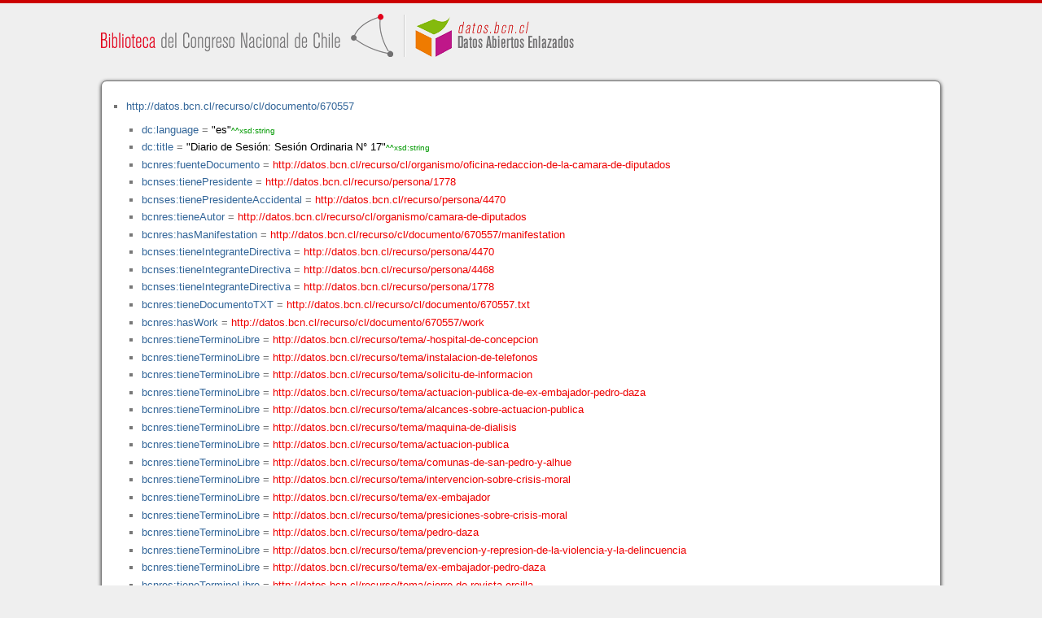

--- FILE ---
content_type: application/xhtml+xml
request_url: https://datos.bcn.cl/recurso/cl/documento/670557/datos.html
body_size: 37389
content:
<?xml version="1.0" encoding="UTF-8"?>
<!DOCTYPE html PUBLIC "-//W3C//DTD XHTML+RDFa 1.1//EN" "http://www.w3.org/MarkUp/DTD/xhtml-rdfa-2.dtd">
<html xmlns="http://www.w3.org/1999/xhtml"  xmlns:bcnbills="http://datos.bcn.cl/ontologies/bcn-bills#"  xmlns:bcnses="http://datos.bcn.cl/ontologies/bcn-sessiondaily#"  xmlns:bcncon="http://datos.bcn.cl/ontologies/bcn-congress#"  xmlns:geo="http://www.w3.org/2003/01/geo/wgs84_pos#"  xmlns:bio="http://purl.org/vocab/bio/0.1/"  xmlns:dbpedia-owl="http://dbpedia.org/ontology/"  xmlns:bcnbio="http://datos.bcn.cl/ontologies/bcn-biographies#"  xmlns:dc="http://purl.org/dc/elements/1.1/"  xmlns:dct="http://purl.org/dc/terms/"  xmlns:wikidata-prop="https://www.wikidata.org/wiki/Property:"  xmlns:frbr="http://purl.org/vocab/frbr/core#"  xmlns:skos="http://www.w3.org/2004/02/skos/core#"  xmlns:org="http://www.w3.org/ns/org#"  xmlns:xsd="http://www.w3.org/2001/XMLSchema#"  xmlns:rdf="http://www.w3.org/1999/02/22-rdf-syntax-ns#"  xmlns:bcnnorms="http://datos.bcn.cl/ontologies/bcn-norms#"  xmlns:dbpedia="http://dbpedia.org/resource/"  xmlns:rdfs="http://www.w3.org/2000/01/rdf-schema#"  xmlns:bcngeo="http://datos.bcn.cl/ontologies/bcn-geographics#"  xmlns:gn="http://www.geonames.org/ontology#"  xmlns:time="http://www.w3.org/2006/time#"  xmlns:bcnres="http://datos.bcn.cl/ontologies/bcn-resources#"  xmlns:owl="http://www.w3.org/2002/07/owl#"  xmlns:dcat="http://www.w3.org/ns/dcat#"  xmlns:foaf="http://xmlns.com/foaf/0.1/"  version="XHTML+RDFa 1.1" > 
<head>

<title> Recurso en HTML + RDFa </title>
<link rel="foaf:primarytopic" href="https://datos.bcn.cl/recurso/cl/documento/635917/seccion/akn635917-ds5"/>
<link rel="stylesheet" type="text/css" href="https://datos.bcn.cl/recurso/css/rdfa.css" />
<meta http-equiv="Content-Style-Type" content="text/css" /> 
<meta http-equiv="Content-Type" content="application/xhtml+xml; charset=utf-8" />
<script type="text/javascript">
<![CDATA[

function loadTriples(resource,div){
	
	  var url = "resource="+resource;
    
  if(xmlhttp) {
      
    xmlhttp.open("GET","https://datos.bcn.cl/recurso/RDFaAjaxPart?"+url ,true); //gettime will be the servlet name
    xmlhttp.onreadystatechange  = handleServerResponse(div);
    xmlhttp.setRequestHeader('Content-Type', 'application/x-www-form-urlencoded');
    xmlhttp.send(null);
  }
	
}




function getXMLObject()  //XML OBJECT
{
   var xmlHttp = false;
   try {
     xmlHttp = new ActiveXObject("Msxml2.XMLHTTP")  // For Old Microsoft Browsers
   }
   catch (e) {
     try {
       xmlHttp = new ActiveXObject("Microsoft.XMLHTTP")  // For Microsoft IE 6.0+
     }
     catch (e2) {
       xmlHttp = false   // No Browser accepts the XMLHTTP Object then false
     }
   }
   if (!xmlHttp && typeof XMLHttpRequest != 'undefined') {
     xmlHttp = new XMLHttpRequest();        //For Mozilla, Opera Browsers
   }
   return xmlHttp;  // Mandatory Statement returning the ajax object created
}
 
var xmlhttp = new getXMLObject();   //xmlhttp holds the ajax object




function handleServerResponse(div) {
       if (xmlhttp.readyState == 4) {
         if(xmlhttp.status == 200) {
           document.getElementById(div).innerHTML=xmlhttp.responseText; //Update the HTML Form element 
         }
         else {
            alert("Error during AJAX call. Please try again");
         }
       }
    }
]]>
</script>
<link rel="alternate" type="text/rdf+n3" href="https://datos.bcn.cl/recurso/cl/documento/635917/seccion/akn635917-ds5/datos.n3" title="Structured Descriptor Document (n3 format)" /><link rel="alternate" type="application/rdf+xml" href="https://datos.bcn.cl/recurso/cl/documento/635917/seccion/akn635917-ds5/datos.rdf" title="Structured Descriptor Document (rdf format)" /><link rel="alternate" type="text/csv" href="https://datos.bcn.cl/recurso/cl/documento/635917/seccion/akn635917-ds5/datos.csv" title="Structured Descriptor Document (csv format)" /><link rel="alternate" type="application/rdf+json" href="https://datos.bcn.cl/recurso/cl/documento/635917/seccion/akn635917-ds5/datos.json" title="Structured Descriptor Document (json format)" /><link rel="alternate" type="application/xhtml+xml" href="https://datos.bcn.cl/recurso/cl/documento/635917/seccion/akn635917-ds5/datos.html" title="Structured Descriptor Document (html format)" /><link rel="alternate" type="text/plain" href="https://datos.bcn.cl/recurso/cl/documento/635917/seccion/akn635917-ds5/datos.ntriples" title="Structured Descriptor Document (ntriples format)" /> 
</head>
<body>

<div class="rdfa-content"><div id="banner"><img alt="logo" src="https://datos.bcn.cl/img/logo.png" /></div><div class="entity"><ul> <li class="level--1449" >
<a href="https://datos.bcn.cl/recurso/cl/documento/670557" > http://datos.bcn.cl/recurso/cl/documento/670557</a>
<ul>
<li class="level--1448" > <a href="http://purl.org/dc/elements/1.1/language"  > dc:language</a> = <span class="value">"es"<span class="class-type">^^xsd:string</span></span> 
</li>
<li class="level--1448" > <a href="http://purl.org/dc/elements/1.1/title"  > dc:title</a> = <span class="value">"Diario de Sesión: Sesión Ordinaria N° 17"<span class="class-type">^^xsd:string</span></span> 
</li>
<li class="level--1448" > <a href="https://datos.bcn.cl/ontologies/bcn-resources#fuenteDocumento"  > bcnres:fuenteDocumento</a> = <a class="resource" href="https://datos.bcn.cl/recurso/cl/organismo/oficina-redaccion-de-la-camara-de-diputados" > http://datos.bcn.cl/recurso/cl/organismo/oficina-redaccion-de-la-camara-de-diputados</a> 
</li>
<li class="level--1448" > <a href="https://datos.bcn.cl/ontologies/bcn-sessiondaily#tienePresidente"  > bcnses:tienePresidente</a> = <a class="resource" href="https://datos.bcn.cl/recurso/persona/1778" > http://datos.bcn.cl/recurso/persona/1778</a> 
</li>
<li class="level--1448" > <a href="https://datos.bcn.cl/ontologies/bcn-sessiondaily#tienePresidenteAccidental"  > bcnses:tienePresidenteAccidental</a> = <a class="resource" href="https://datos.bcn.cl/recurso/persona/4470" > http://datos.bcn.cl/recurso/persona/4470</a> 
</li>
<li class="level--1448" > <a href="https://datos.bcn.cl/ontologies/bcn-resources#tieneAutor"  > bcnres:tieneAutor</a> = <a class="resource" href="https://datos.bcn.cl/recurso/cl/organismo/camara-de-diputados" > http://datos.bcn.cl/recurso/cl/organismo/camara-de-diputados</a> 
</li>
<li class="level--1448" > <a href="https://datos.bcn.cl/ontologies/bcn-resources#hasManifestation"  > bcnres:hasManifestation</a> = <a class="resource" href="https://datos.bcn.cl/recurso/cl/documento/670557/manifestation" > http://datos.bcn.cl/recurso/cl/documento/670557/manifestation</a> 
</li>
<li class="level--1448" > <a href="https://datos.bcn.cl/ontologies/bcn-sessiondaily#tieneIntegranteDirectiva"  > bcnses:tieneIntegranteDirectiva</a> = <a class="resource" href="https://datos.bcn.cl/recurso/persona/4470" > http://datos.bcn.cl/recurso/persona/4470</a> 
</li>
<li class="level--1448" > <a href="https://datos.bcn.cl/ontologies/bcn-sessiondaily#tieneIntegranteDirectiva"  > bcnses:tieneIntegranteDirectiva</a> = <a class="resource" href="https://datos.bcn.cl/recurso/persona/4468" > http://datos.bcn.cl/recurso/persona/4468</a> 
</li>
<li class="level--1448" > <a href="https://datos.bcn.cl/ontologies/bcn-sessiondaily#tieneIntegranteDirectiva"  > bcnses:tieneIntegranteDirectiva</a> = <a class="resource" href="https://datos.bcn.cl/recurso/persona/1778" > http://datos.bcn.cl/recurso/persona/1778</a> 
</li>
<li class="level--1448" > <a href="https://datos.bcn.cl/ontologies/bcn-resources#tieneDocumentoTXT"  > bcnres:tieneDocumentoTXT</a> = <a class="resource" href="https://datos.bcn.cl/recurso/cl/documento/670557.txt" > http://datos.bcn.cl/recurso/cl/documento/670557.txt</a> 
</li>
<li class="level--1448" > <a href="https://datos.bcn.cl/ontologies/bcn-resources#hasWork"  > bcnres:hasWork</a> = <a class="resource" href="https://datos.bcn.cl/recurso/cl/documento/670557/work" > http://datos.bcn.cl/recurso/cl/documento/670557/work</a> 
</li>
<li class="level--1448" > <a href="https://datos.bcn.cl/ontologies/bcn-resources#tieneTerminoLibre"  > bcnres:tieneTerminoLibre</a> = <a class="resource" href="https://datos.bcn.cl/recurso/tema/-hospital-de-concepcion" > http://datos.bcn.cl/recurso/tema/-hospital-de-concepcion</a> 
</li>
<li class="level--1448" > <a href="https://datos.bcn.cl/ontologies/bcn-resources#tieneTerminoLibre"  > bcnres:tieneTerminoLibre</a> = <a class="resource" href="https://datos.bcn.cl/recurso/tema/instalacion-de-telefonos" > http://datos.bcn.cl/recurso/tema/instalacion-de-telefonos</a> 
</li>
<li class="level--1448" > <a href="https://datos.bcn.cl/ontologies/bcn-resources#tieneTerminoLibre"  > bcnres:tieneTerminoLibre</a> = <a class="resource" href="https://datos.bcn.cl/recurso/tema/solicitu-de-informacion" > http://datos.bcn.cl/recurso/tema/solicitu-de-informacion</a> 
</li>
<li class="level--1448" > <a href="https://datos.bcn.cl/ontologies/bcn-resources#tieneTerminoLibre"  > bcnres:tieneTerminoLibre</a> = <a class="resource" href="https://datos.bcn.cl/recurso/tema/actuacion-publica-de-ex-embajador-pedro-daza" > http://datos.bcn.cl/recurso/tema/actuacion-publica-de-ex-embajador-pedro-daza</a> 
</li>
<li class="level--1448" > <a href="https://datos.bcn.cl/ontologies/bcn-resources#tieneTerminoLibre"  > bcnres:tieneTerminoLibre</a> = <a class="resource" href="https://datos.bcn.cl/recurso/tema/alcances-sobre-actuacion-publica" > http://datos.bcn.cl/recurso/tema/alcances-sobre-actuacion-publica</a> 
</li>
<li class="level--1448" > <a href="https://datos.bcn.cl/ontologies/bcn-resources#tieneTerminoLibre"  > bcnres:tieneTerminoLibre</a> = <a class="resource" href="https://datos.bcn.cl/recurso/tema/maquina-de-dialisis" > http://datos.bcn.cl/recurso/tema/maquina-de-dialisis</a> 
</li>
<li class="level--1448" > <a href="https://datos.bcn.cl/ontologies/bcn-resources#tieneTerminoLibre"  > bcnres:tieneTerminoLibre</a> = <a class="resource" href="https://datos.bcn.cl/recurso/tema/actuacion-publica" > http://datos.bcn.cl/recurso/tema/actuacion-publica</a> 
</li>
<li class="level--1448" > <a href="https://datos.bcn.cl/ontologies/bcn-resources#tieneTerminoLibre"  > bcnres:tieneTerminoLibre</a> = <a class="resource" href="https://datos.bcn.cl/recurso/tema/comunas-de-san-pedro-y-alhue" > http://datos.bcn.cl/recurso/tema/comunas-de-san-pedro-y-alhue</a> 
</li>
<li class="level--1448" > <a href="https://datos.bcn.cl/ontologies/bcn-resources#tieneTerminoLibre"  > bcnres:tieneTerminoLibre</a> = <a class="resource" href="https://datos.bcn.cl/recurso/tema/intervencion-sobre-crisis-moral" > http://datos.bcn.cl/recurso/tema/intervencion-sobre-crisis-moral</a> 
</li>
<li class="level--1448" > <a href="https://datos.bcn.cl/ontologies/bcn-resources#tieneTerminoLibre"  > bcnres:tieneTerminoLibre</a> = <a class="resource" href="https://datos.bcn.cl/recurso/tema/ex-embajador" > http://datos.bcn.cl/recurso/tema/ex-embajador</a> 
</li>
<li class="level--1448" > <a href="https://datos.bcn.cl/ontologies/bcn-resources#tieneTerminoLibre"  > bcnres:tieneTerminoLibre</a> = <a class="resource" href="https://datos.bcn.cl/recurso/tema/presiciones-sobre-crisis-moral" > http://datos.bcn.cl/recurso/tema/presiciones-sobre-crisis-moral</a> 
</li>
<li class="level--1448" > <a href="https://datos.bcn.cl/ontologies/bcn-resources#tieneTerminoLibre"  > bcnres:tieneTerminoLibre</a> = <a class="resource" href="https://datos.bcn.cl/recurso/tema/pedro-daza" > http://datos.bcn.cl/recurso/tema/pedro-daza</a> 
</li>
<li class="level--1448" > <a href="https://datos.bcn.cl/ontologies/bcn-resources#tieneTerminoLibre"  > bcnres:tieneTerminoLibre</a> = <a class="resource" href="https://datos.bcn.cl/recurso/tema/prevencion-y-represion-de-la-violencia-y-la-delincuencia" > http://datos.bcn.cl/recurso/tema/prevencion-y-represion-de-la-violencia-y-la-delincuencia</a> 
</li>
<li class="level--1448" > <a href="https://datos.bcn.cl/ontologies/bcn-resources#tieneTerminoLibre"  > bcnres:tieneTerminoLibre</a> = <a class="resource" href="https://datos.bcn.cl/recurso/tema/ex-embajador-pedro-daza" > http://datos.bcn.cl/recurso/tema/ex-embajador-pedro-daza</a> 
</li>
<li class="level--1448" > <a href="https://datos.bcn.cl/ontologies/bcn-resources#tieneTerminoLibre"  > bcnres:tieneTerminoLibre</a> = <a class="resource" href="https://datos.bcn.cl/recurso/tema/cierre-de-revista-ercilla" > http://datos.bcn.cl/recurso/tema/cierre-de-revista-ercilla</a> 
</li>
<li class="level--1448" > <a href="https://datos.bcn.cl/ontologies/bcn-resources#tieneTerminoLibre"  > bcnres:tieneTerminoLibre</a> = <a class="resource" href="https://datos.bcn.cl/recurso/tema/beneficios-a-los-adquierentes-de-predios" > http://datos.bcn.cl/recurso/tema/beneficios-a-los-adquierentes-de-predios</a> 
</li>
<li class="level--1448" > <a href="https://datos.bcn.cl/ontologies/bcn-resources#tieneTerminoLibre"  > bcnres:tieneTerminoLibre</a> = <a class="resource" href="https://datos.bcn.cl/recurso/tema/cuarto-congreso-nacional-del-partido-democrata-cristiano" > http://datos.bcn.cl/recurso/tema/cuarto-congreso-nacional-del-partido-democrata-cristiano</a> 
</li>
<li class="level--1448" > <a href="https://datos.bcn.cl/ontologies/bcn-resources#tieneTerminoLibre"  > bcnres:tieneTerminoLibre</a> = <a class="resource" href="https://datos.bcn.cl/recurso/tema/servicio-nacional-de-la-mujer" > http://datos.bcn.cl/recurso/tema/servicio-nacional-de-la-mujer</a> 
</li>
<li class="level--1448" > <a href="https://datos.bcn.cl/ontologies/bcn-resources#tieneMateria"  > bcnres:tieneMateria</a> = <a class="resource" href="https://datos.bcn.cl/recurso/tema/directora-del-servicio-nacional-de-la-mujer" > http://datos.bcn.cl/recurso/tema/directora-del-servicio-nacional-de-la-mujer</a> 
</li>
<li class="level--1448" > <a href="https://datos.bcn.cl/ontologies/bcn-resources#tieneMateria"  > bcnres:tieneMateria</a> = <a class="resource" href="https://datos.bcn.cl/recurso/tema/ministerio-de-salud-" > http://datos.bcn.cl/recurso/tema/ministerio-de-salud-</a> 
</li>
<li class="level--1448" > <a href="https://datos.bcn.cl/ontologies/bcn-resources#tieneMateria"  > bcnres:tieneMateria</a> = <a class="resource" href="https://datos.bcn.cl/recurso/tema/ministerio-del-interior-" > http://datos.bcn.cl/recurso/tema/ministerio-del-interior-</a> 
</li>
<li class="level--1448" > <a href="https://datos.bcn.cl/ontologies/bcn-resources#tieneMateria"  > bcnres:tieneMateria</a> = <a class="resource" href="https://datos.bcn.cl/recurso/tema/alcances" > http://datos.bcn.cl/recurso/tema/alcances</a> 
</li>
<li class="level--1448" > <a href="https://datos.bcn.cl/ontologies/bcn-resources#tieneMateria"  > bcnres:tieneMateria</a> = <a class="resource" href="https://datos.bcn.cl/recurso/tema/secretaria-general-de-gobierno" > http://datos.bcn.cl/recurso/tema/secretaria-general-de-gobierno</a> 
</li>
<li class="level--1448" > <a href="https://datos.bcn.cl/ontologies/bcn-resources#tieneMateria"  > bcnres:tieneMateria</a> = <a class="resource" href="https://datos.bcn.cl/recurso/tema/declaraciones" > http://datos.bcn.cl/recurso/tema/declaraciones</a> 
</li>
<li class="level--1448" > <a href="https://datos.bcn.cl/ontologies/bcn-resources#tieneMateria"  > bcnres:tieneMateria</a> = <a class="resource" href="https://datos.bcn.cl/recurso/tema/ministerio-de-transportes-y-telecomunicaciones" > http://datos.bcn.cl/recurso/tema/ministerio-de-transportes-y-telecomunicaciones</a> 
</li>
<li class="level--1448" > <a href="https://datos.bcn.cl/ontologies/bcn-resources#tieneMateria"  > bcnres:tieneMateria</a> = <a class="resource" href="https://datos.bcn.cl/recurso/tema/partido-democrata-cristiano" > http://datos.bcn.cl/recurso/tema/partido-democrata-cristiano</a> 
</li>
<li class="level--1448" > <a href="https://datos.bcn.cl/ontologies/bcn-resources#tieneMateria"  > bcnres:tieneMateria</a> = <a class="resource" href="https://datos.bcn.cl/recurso/tema/replicas" > http://datos.bcn.cl/recurso/tema/replicas</a> 
</li>
<li class="level--1448" > <a href="https://datos.bcn.cl/ontologies/bcn-resources#tieneMateria"  > bcnres:tieneMateria</a> = <a class="resource" href="https://datos.bcn.cl/recurso/tema/reforma-agraria" > http://datos.bcn.cl/recurso/tema/reforma-agraria</a> 
</li>
<li class="level--1448" > <a href="http://purl.org/dc/elements/1.1/identifier"  > dc:identifier</a> = <span class="value">"670557"<span class="class-type">^^xsd:integer</span></span> 
</li>
<li class="level--1448" > <a href="https://datos.bcn.cl/ontologies/bcn-resources#tieneSeccionRecurso"  > bcnres:tieneSeccionRecurso</a> = <a class="resource" href="https://datos.bcn.cl/recurso/cl/documento/670557/seccion/akn670557-po1" > http://datos.bcn.cl/recurso/cl/documento/670557/seccion/akn670557-po1</a> 
</li>
<li class="level--1448" > <a href="https://datos.bcn.cl/ontologies/bcn-resources#tieneSeccionRecurso"  > bcnres:tieneSeccionRecurso</a> = <a class="resource" href="https://datos.bcn.cl/recurso/cl/documento/670557/seccion/akn670557-ad1" > http://datos.bcn.cl/recurso/cl/documento/670557/seccion/akn670557-ad1</a> 
</li>
<li class="level--1448" > <a href="https://datos.bcn.cl/ontologies/bcn-resources#tieneSeccionRecurso"  > bcnres:tieneSeccionRecurso</a> = <a class="resource" href="https://datos.bcn.cl/recurso/cl/documento/670557/seccion/addressN5ONOISP" > http://datos.bcn.cl/recurso/cl/documento/670557/seccion/addressN5ONOISP</a> 
</li>
<li class="level--1448" > <a href="https://datos.bcn.cl/ontologies/bcn-resources#tieneSeccionRecurso"  > bcnres:tieneSeccionRecurso</a> = <a class="resource" href="https://datos.bcn.cl/recurso/cl/documento/670557/seccion/akn670557-ds1" > http://datos.bcn.cl/recurso/cl/documento/670557/seccion/akn670557-ds1</a> 
</li>
<li class="level--1448" > <a href="https://datos.bcn.cl/ontologies/bcn-resources#tieneSeccionRecurso"  > bcnres:tieneSeccionRecurso</a> = <a class="resource" href="https://datos.bcn.cl/recurso/cl/documento/670557/seccion/akn670557-ds3" > http://datos.bcn.cl/recurso/cl/documento/670557/seccion/akn670557-ds3</a> 
</li>
<li class="level--1448" > <a href="https://datos.bcn.cl/ontologies/bcn-resources#tieneSeccionRecurso"  > bcnres:tieneSeccionRecurso</a> = <a class="resource" href="https://datos.bcn.cl/recurso/cl/documento/670557/seccion/akn670557-rc1" > http://datos.bcn.cl/recurso/cl/documento/670557/seccion/akn670557-rc1</a> 
</li>
<li class="level--1448" > <a href="https://datos.bcn.cl/ontologies/bcn-resources#tieneSeccionRecurso"  > bcnres:tieneSeccionRecurso</a> = <a class="resource" href="https://datos.bcn.cl/recurso/cl/documento/670557/seccion/akn670557-cp1" > http://datos.bcn.cl/recurso/cl/documento/670557/seccion/akn670557-cp1</a> 
</li>
<li class="level--1448" > <a href="https://datos.bcn.cl/ontologies/bcn-resources#tieneSeccionRecurso"  > bcnres:tieneSeccionRecurso</a> = <a class="resource" href="https://datos.bcn.cl/recurso/cl/documento/670557/seccion/akn670557-ds2" > http://datos.bcn.cl/recurso/cl/documento/670557/seccion/akn670557-ds2</a> 
</li>
<li class="level--1448" > <a href="https://datos.bcn.cl/ontologies/bcn-resources#tieneSeccionRecurso"  > bcnres:tieneSeccionRecurso</a> = <a class="resource" href="https://datos.bcn.cl/recurso/cl/documento/670557/seccion/akn670557-ds5" > http://datos.bcn.cl/recurso/cl/documento/670557/seccion/akn670557-ds5</a> 
</li>
<li class="level--1448" > <a href="https://datos.bcn.cl/ontologies/bcn-resources#tieneSeccionRecurso"  > bcnres:tieneSeccionRecurso</a> = <a class="resource" href="https://datos.bcn.cl/recurso/cl/documento/670557/seccion/akn670557-ds6" > http://datos.bcn.cl/recurso/cl/documento/670557/seccion/akn670557-ds6</a> 
</li>
<li class="level--1448" > <a href="https://datos.bcn.cl/ontologies/bcn-resources#hasExpression"  > bcnres:hasExpression</a> = <a class="resource" href="https://datos.bcn.cl/recurso/cl/documento/670557/expression" > http://datos.bcn.cl/recurso/cl/documento/670557/expression</a> 
</li>
<li class="level--1448" > <a href="https://datos.bcn.cl/ontologies/bcn-sessiondaily#tieneProsecretario"  > bcnses:tieneProsecretario</a> = <a class="resource" href="https://datos.bcn.cl/recurso/persona/4468" > http://datos.bcn.cl/recurso/persona/4468</a> 
</li>
<li class="level--1448" > <a href="http://www.w3.org/2000/01/rdf-schema#label"  > rdfs:label</a> = <span class="value">"Diario de Sesión: Sesión Ordinaria N° 17"<span class="class-type">^^xsd:string</span></span> 
</li>
<li class="level--1448" > <a href="https://datos.bcn.cl/ontologies/bcn-resources#tieneDocumentoAkomaNtoso"  > bcnres:tieneDocumentoAkomaNtoso</a> = <a class="resource" href="https://datos.bcn.cl/recurso/cl/documento/670557.xml" > http://datos.bcn.cl/recurso/cl/documento/670557.xml</a> 
</li>
<li class="level--1448" > <a href="https://datos.bcn.cl/ontologies/bcn-congress#perteneceA"  > bcncon:perteneceA</a> = <a class="resource" href="https://datos.bcn.cl/recurso/cl/legislatura/323" > http://datos.bcn.cl/recurso/cl/legislatura/323</a> 
</li>
<li class="level--1448" > <a href="http://purl.org/dc/elements/1.1/date"  > dc:date</a> = <span class="value">"1991-11-06"<span class="class-type">^^xsd:date</span></span> 
</li>
<li class="level--1448" > <a href="https://datos.bcn.cl/ontologies/bcn-resources#tieneSesion"  > bcnres:tieneSesion</a> = <a class="resource" href="https://datos.bcn.cl/recurso/cl/legislatura/323/camara-de-diputados/sesion/ordinaria/17@1991-11-06" > http://datos.bcn.cl/recurso/cl/legislatura/323/camara-de-diputados/sesion/ordinaria/17@1991-11-06</a> 
</li>
<li class="level--1448" > <a href="http://purl.org/vocab/frbr/core#creator"  > frbr:creator</a> = <a class="resource" href="https://datos.bcn.cl/recurso/cl/organismo/camara-de-diputados" > http://datos.bcn.cl/recurso/cl/organismo/camara-de-diputados</a> 
</li>
<li class="level--1448" > <a href="http://www.w3.org/1999/02/22-rdf-syntax-ns#type"  > rdf:type</a> = <a class="resource" href="https://datos.bcn.cl/ontologies/bcn-resources#DiarioDeSesion" > bcnres:DiarioDeSesion</a> 
</li>
<li class="level--1448" > <a href="http://www.w3.org/1999/02/22-rdf-syntax-ns#type"  > rdf:type</a> = <a class="resource" href="http://xmlns.com/foaf/0.1/Document" > foaf:Document</a> 
</li>
</ul>
</li>
</ul> 
</div></div><div xmlns="http://www.w3.org/1999/xhtml"  about="http://datos.bcn.cl/recurso/cl/documento/670557">
<div rel="bcnres:hasExpression" resource="http://datos.bcn.cl/recurso/cl/documento/670557/expression" />
</div>
<div xmlns="http://www.w3.org/1999/xhtml"  about="http://datos.bcn.cl/recurso/cl/documento/670557">
<div rel="bcnses:tieneIntegranteDirectiva" resource="http://datos.bcn.cl/recurso/persona/4470" />
</div>
<div xmlns="http://www.w3.org/1999/xhtml"  about="http://datos.bcn.cl/recurso/cl/documento/670557">
<div rel="bcnres:tieneTerminoLibre" resource="http://datos.bcn.cl/recurso/tema/-hospital-de-concepcion" />
</div>
<div xmlns="http://www.w3.org/1999/xhtml"  about="http://datos.bcn.cl/recurso/cl/documento/670557">
<div rel="bcnres:tieneMateria" resource="http://datos.bcn.cl/recurso/tema/directora-del-servicio-nacional-de-la-mujer" />
</div>
<div xmlns="http://www.w3.org/1999/xhtml"  about="http://datos.bcn.cl/recurso/cl/documento/670557">
<div rel="bcnres:tieneSesion" resource="http://datos.bcn.cl/recurso/cl/legislatura/323/camara-de-diputados/sesion/ordinaria/17@1991-11-06" />
</div>
<div xmlns="http://www.w3.org/1999/xhtml"  about="http://datos.bcn.cl/recurso/cl/documento/670557">
<div rel="bcnres:tieneSeccionRecurso" resource="http://datos.bcn.cl/recurso/cl/documento/670557/seccion/akn670557-po1" />
</div>
<div xmlns="http://www.w3.org/1999/xhtml"  about="http://datos.bcn.cl/recurso/cl/documento/670557">
<div rel="bcnres:tieneDocumentoTXT" resource="http://datos.bcn.cl/recurso/cl/documento/670557.txt" />
</div>
<div xmlns="http://www.w3.org/1999/xhtml"  about="http://datos.bcn.cl/recurso/cl/documento/670557">
<div rel="bcnres:tieneMateria" resource="http://datos.bcn.cl/recurso/tema/ministerio-de-salud-" />
</div>
<div xmlns="http://www.w3.org/1999/xhtml"  about="http://datos.bcn.cl/recurso/cl/documento/670557">
<div rel="bcnres:tieneTerminoLibre" resource="http://datos.bcn.cl/recurso/tema/instalacion-de-telefonos" />
</div>
<div xmlns="http://www.w3.org/1999/xhtml"  about="http://datos.bcn.cl/recurso/cl/documento/670557">
<div rel="bcnres:tieneTerminoLibre" resource="http://datos.bcn.cl/recurso/tema/solicitu-de-informacion" />
</div>
<div xmlns="http://www.w3.org/1999/xhtml"  about="http://datos.bcn.cl/recurso/cl/documento/670557">
<div rel="bcnres:tieneSeccionRecurso" resource="http://datos.bcn.cl/recurso/cl/documento/670557/seccion/akn670557-ad1" />
</div>
<div xmlns="http://www.w3.org/1999/xhtml"  about="http://datos.bcn.cl/recurso/cl/documento/670557">
<div rel="bcnses:tieneProsecretario" resource="http://datos.bcn.cl/recurso/persona/4468" />
</div>
<div xmlns="http://www.w3.org/1999/xhtml"  about="http://datos.bcn.cl/recurso/cl/documento/670557">
<div rel="bcnres:tieneMateria" resource="http://datos.bcn.cl/recurso/tema/ministerio-del-interior-" />
</div>
<div xmlns="http://www.w3.org/1999/xhtml"  about="http://datos.bcn.cl/recurso/cl/documento/670557">
<div rel="frbr:creator" resource="http://datos.bcn.cl/recurso/cl/organismo/camara-de-diputados" />
</div>
<div xmlns="http://www.w3.org/1999/xhtml"  about="http://datos.bcn.cl/recurso/cl/documento/670557">
<div rel="bcnres:tieneMateria" resource="http://datos.bcn.cl/recurso/tema/alcances" />
</div>
<div xmlns="http://www.w3.org/1999/xhtml"  about="http://datos.bcn.cl/recurso/cl/documento/670557">
<div rel="bcnres:tieneTerminoLibre" resource="http://datos.bcn.cl/recurso/tema/actuacion-publica-de-ex-embajador-pedro-daza" />
</div>
<div xmlns="http://www.w3.org/1999/xhtml"  about="http://datos.bcn.cl/recurso/cl/documento/670557">
<div property="dc:date" content="1991-11-06" datatype="xsd:date" />
</div>
<div xmlns="http://www.w3.org/1999/xhtml"  about="http://datos.bcn.cl/recurso/cl/documento/670557">
<div property="dc:language" content="es" datatype="xsd:string" />
</div>
<div xmlns="http://www.w3.org/1999/xhtml"  about="http://datos.bcn.cl/recurso/cl/documento/670557">
<div rel="bcnres:tieneSeccionRecurso" resource="http://datos.bcn.cl/recurso/cl/documento/670557/seccion/addressN5ONOISP" />
</div>
<div xmlns="http://www.w3.org/1999/xhtml"  about="http://datos.bcn.cl/recurso/cl/documento/670557">
<div property="rdfs:label" content="Diario de Sesión: Sesión Ordinaria N° 17" datatype="xsd:string" />
</div>
<div xmlns="http://www.w3.org/1999/xhtml"  about="http://datos.bcn.cl/recurso/cl/documento/670557">
<div property="dc:title" content="Diario de Sesión: Sesión Ordinaria N° 17" datatype="xsd:string" />
</div>
<div xmlns="http://www.w3.org/1999/xhtml"  about="http://datos.bcn.cl/recurso/cl/documento/670557">
<div rel="bcnres:fuenteDocumento" resource="http://datos.bcn.cl/recurso/cl/organismo/oficina-redaccion-de-la-camara-de-diputados" />
</div>
<div xmlns="http://www.w3.org/1999/xhtml"  about="http://datos.bcn.cl/recurso/cl/documento/670557">
<div rel="bcnres:tieneMateria" resource="http://datos.bcn.cl/recurso/tema/secretaria-general-de-gobierno" />
</div>
<div xmlns="http://www.w3.org/1999/xhtml"  about="http://datos.bcn.cl/recurso/cl/documento/670557">
<div rel="bcnres:tieneTerminoLibre" resource="http://datos.bcn.cl/recurso/tema/alcances-sobre-actuacion-publica" />
</div>
<div xmlns="http://www.w3.org/1999/xhtml"  about="http://datos.bcn.cl/recurso/cl/documento/670557">
<div rel="bcnres:tieneTerminoLibre" resource="http://datos.bcn.cl/recurso/tema/maquina-de-dialisis" />
</div>
<div xmlns="http://www.w3.org/1999/xhtml"  about="http://datos.bcn.cl/recurso/cl/documento/670557">
<div rel="bcnres:tieneSeccionRecurso" resource="http://datos.bcn.cl/recurso/cl/documento/670557/seccion/akn670557-ds1" />
</div>
<div xmlns="http://www.w3.org/1999/xhtml"  about="http://datos.bcn.cl/recurso/cl/documento/670557">
<div rel="rdf:type" resource="http://datos.bcn.cl/ontologies/bcn-resources#DiarioDeSesion" />
</div>
<div xmlns="http://www.w3.org/1999/xhtml"  about="http://datos.bcn.cl/recurso/cl/documento/670557">
<div rel="bcnses:tienePresidente" resource="http://datos.bcn.cl/recurso/persona/1778" />
</div>
<div xmlns="http://www.w3.org/1999/xhtml"  about="http://datos.bcn.cl/recurso/cl/documento/670557">
<div rel="bcnres:tieneSeccionRecurso" resource="http://datos.bcn.cl/recurso/cl/documento/670557/seccion/akn670557-ds3" />
</div>
<div xmlns="http://www.w3.org/1999/xhtml"  about="http://datos.bcn.cl/recurso/cl/documento/670557">
<div rel="bcnres:tieneAutor" resource="http://datos.bcn.cl/recurso/cl/organismo/camara-de-diputados" />
</div>
<div xmlns="http://www.w3.org/1999/xhtml"  about="http://datos.bcn.cl/recurso/cl/documento/670557">
<div rel="bcncon:perteneceA" resource="http://datos.bcn.cl/recurso/cl/legislatura/323" />
</div>
<div xmlns="http://www.w3.org/1999/xhtml"  about="http://datos.bcn.cl/recurso/cl/documento/670557">
<div rel="bcnres:tieneMateria" resource="http://datos.bcn.cl/recurso/tema/declaraciones" />
</div>
<div xmlns="http://www.w3.org/1999/xhtml"  about="http://datos.bcn.cl/recurso/cl/documento/670557">
<div rel="bcnres:tieneTerminoLibre" resource="http://datos.bcn.cl/recurso/tema/actuacion-publica" />
</div>
<div xmlns="http://www.w3.org/1999/xhtml"  about="http://datos.bcn.cl/recurso/cl/documento/670557">
<div rel="bcnres:tieneMateria" resource="http://datos.bcn.cl/recurso/tema/ministerio-de-transportes-y-telecomunicaciones" />
</div>
<div xmlns="http://www.w3.org/1999/xhtml"  about="http://datos.bcn.cl/recurso/cl/documento/670557">
<div rel="bcnres:tieneTerminoLibre" resource="http://datos.bcn.cl/recurso/tema/comunas-de-san-pedro-y-alhue" />
</div>
<div xmlns="http://www.w3.org/1999/xhtml"  about="http://datos.bcn.cl/recurso/cl/documento/670557">
<div rel="bcnres:tieneTerminoLibre" resource="http://datos.bcn.cl/recurso/tema/intervencion-sobre-crisis-moral" />
</div>
<div xmlns="http://www.w3.org/1999/xhtml"  about="http://datos.bcn.cl/recurso/cl/documento/670557">
<div rel="bcnres:tieneTerminoLibre" resource="http://datos.bcn.cl/recurso/tema/ex-embajador" />
</div>
<div xmlns="http://www.w3.org/1999/xhtml"  about="http://datos.bcn.cl/recurso/cl/documento/670557">
<div rel="bcnres:tieneTerminoLibre" resource="http://datos.bcn.cl/recurso/tema/presiciones-sobre-crisis-moral" />
</div>
<div xmlns="http://www.w3.org/1999/xhtml"  about="http://datos.bcn.cl/recurso/cl/documento/670557">
<div rel="bcnses:tieneIntegranteDirectiva" resource="http://datos.bcn.cl/recurso/persona/4468" />
</div>
<div xmlns="http://www.w3.org/1999/xhtml"  about="http://datos.bcn.cl/recurso/cl/documento/670557">
<div rel="bcnres:tieneSeccionRecurso" resource="http://datos.bcn.cl/recurso/cl/documento/670557/seccion/akn670557-rc1" />
</div>
<div xmlns="http://www.w3.org/1999/xhtml"  about="http://datos.bcn.cl/recurso/cl/documento/670557">
<div rel="bcnres:tieneSeccionRecurso" resource="http://datos.bcn.cl/recurso/cl/documento/670557/seccion/akn670557-cp1" />
</div>
<div xmlns="http://www.w3.org/1999/xhtml"  about="http://datos.bcn.cl/recurso/cl/documento/670557">
<div rel="bcnres:tieneTerminoLibre" resource="http://datos.bcn.cl/recurso/tema/pedro-daza" />
</div>
<div xmlns="http://www.w3.org/1999/xhtml"  about="http://datos.bcn.cl/recurso/cl/documento/670557">
<div rel="bcnses:tienePresidenteAccidental" resource="http://datos.bcn.cl/recurso/persona/4470" />
</div>
<div xmlns="http://www.w3.org/1999/xhtml"  about="http://datos.bcn.cl/recurso/cl/documento/670557">
<div rel="bcnres:hasWork" resource="http://datos.bcn.cl/recurso/cl/documento/670557/work" />
</div>
<div xmlns="http://www.w3.org/1999/xhtml"  about="http://datos.bcn.cl/recurso/cl/documento/670557">
<div rel="bcnses:tieneIntegranteDirectiva" resource="http://datos.bcn.cl/recurso/persona/1778" />
</div>
<div xmlns="http://www.w3.org/1999/xhtml"  about="http://datos.bcn.cl/recurso/cl/documento/670557">
<div rel="bcnres:tieneMateria" resource="http://datos.bcn.cl/recurso/tema/partido-democrata-cristiano" />
</div>
<div xmlns="http://www.w3.org/1999/xhtml"  about="http://datos.bcn.cl/recurso/cl/documento/670557">
<div rel="bcnres:hasManifestation" resource="http://datos.bcn.cl/recurso/cl/documento/670557/manifestation" />
</div>
<div xmlns="http://www.w3.org/1999/xhtml"  about="http://datos.bcn.cl/recurso/cl/documento/670557">
<div rel="bcnres:tieneMateria" resource="http://datos.bcn.cl/recurso/tema/replicas" />
</div>
<div xmlns="http://www.w3.org/1999/xhtml"  about="http://datos.bcn.cl/recurso/cl/documento/670557">
<div rel="bcnres:tieneTerminoLibre" resource="http://datos.bcn.cl/recurso/tema/prevencion-y-represion-de-la-violencia-y-la-delincuencia" />
</div>
<div xmlns="http://www.w3.org/1999/xhtml"  about="http://datos.bcn.cl/recurso/cl/documento/670557">
<div rel="bcnres:tieneTerminoLibre" resource="http://datos.bcn.cl/recurso/tema/ex-embajador-pedro-daza" />
</div>
<div xmlns="http://www.w3.org/1999/xhtml"  about="http://datos.bcn.cl/recurso/cl/documento/670557">
<div rel="bcnres:tieneTerminoLibre" resource="http://datos.bcn.cl/recurso/tema/cierre-de-revista-ercilla" />
</div>
<div xmlns="http://www.w3.org/1999/xhtml"  about="http://datos.bcn.cl/recurso/cl/documento/670557">
<div rel="bcnres:tieneSeccionRecurso" resource="http://datos.bcn.cl/recurso/cl/documento/670557/seccion/akn670557-ds2" />
</div>
<div xmlns="http://www.w3.org/1999/xhtml"  about="http://datos.bcn.cl/recurso/cl/documento/670557">
<div rel="rdf:type" resource="http://xmlns.com/foaf/0.1/Document" />
</div>
<div xmlns="http://www.w3.org/1999/xhtml"  about="http://datos.bcn.cl/recurso/cl/documento/670557">
<div property="dc:identifier" content="670557" datatype="xsd:integer" />
</div>
<div xmlns="http://www.w3.org/1999/xhtml"  about="http://datos.bcn.cl/recurso/cl/documento/670557">
<div rel="bcnres:tieneSeccionRecurso" resource="http://datos.bcn.cl/recurso/cl/documento/670557/seccion/akn670557-ds5" />
</div>
<div xmlns="http://www.w3.org/1999/xhtml"  about="http://datos.bcn.cl/recurso/cl/documento/670557">
<div rel="bcnres:tieneTerminoLibre" resource="http://datos.bcn.cl/recurso/tema/beneficios-a-los-adquierentes-de-predios" />
</div>
<div xmlns="http://www.w3.org/1999/xhtml"  about="http://datos.bcn.cl/recurso/cl/documento/670557">
<div rel="bcnres:tieneDocumentoAkomaNtoso" resource="http://datos.bcn.cl/recurso/cl/documento/670557.xml" />
</div>
<div xmlns="http://www.w3.org/1999/xhtml"  about="http://datos.bcn.cl/recurso/cl/documento/670557">
<div rel="bcnres:tieneTerminoLibre" resource="http://datos.bcn.cl/recurso/tema/cuarto-congreso-nacional-del-partido-democrata-cristiano" />
</div>
<div xmlns="http://www.w3.org/1999/xhtml"  about="http://datos.bcn.cl/recurso/cl/documento/670557">
<div rel="bcnres:tieneSeccionRecurso" resource="http://datos.bcn.cl/recurso/cl/documento/670557/seccion/akn670557-ds6" />
</div>
<div xmlns="http://www.w3.org/1999/xhtml"  about="http://datos.bcn.cl/recurso/cl/documento/670557">
<div rel="bcnres:tieneMateria" resource="http://datos.bcn.cl/recurso/tema/reforma-agraria" />
</div>
<div xmlns="http://www.w3.org/1999/xhtml"  about="http://datos.bcn.cl/recurso/cl/documento/670557">
<div rel="bcnres:tieneTerminoLibre" resource="http://datos.bcn.cl/recurso/tema/servicio-nacional-de-la-mujer" />
</div>

<div class="otherRepresentations">
<p>Otras representaciones</p>
<ul>
    <li><a href="https://datos.bcn.cl/recurso/cl/documento/635917/seccion/akn635917-ds5/datos.n3" title="Structured Descriptor Document (Notation 3 format)" >Notation 3</a></li><li><a href="https://datos.bcn.cl/recurso/cl/documento/635917/seccion/akn635917-ds5/datos.rdf" title="Structured Descriptor Document (RDF/XML format)" >RDF/XML</a></li><li><a href="https://datos.bcn.cl/recurso/cl/documento/635917/seccion/akn635917-ds5/datos.csv" title="Structured Descriptor Document (CSV format)" >CSV</a></li><li><a href="https://datos.bcn.cl/recurso/cl/documento/635917/seccion/akn635917-ds5/datos.json" title="Structured Descriptor Document (JSON format)" >JSON</a></li><li><a href="https://datos.bcn.cl/recurso/cl/documento/635917/seccion/akn635917-ds5/datos.html" title="Structured Descriptor Document (HTML+RDFa format)" >HTML+RDFa</a></li><li><a href="https://datos.bcn.cl/recurso/cl/documento/635917/seccion/akn635917-ds5/datos.ntriples" title="Structured Descriptor Document (N Triples format)" >N Triples</a></li> 
</ul> 
</div>
<div class="footLogos">
   <a href="https://datos.bcn.cl/sparql">
		<img alt="W3C Semantic Web Technology" src="https://datos.bcn.cl/recurso/images/sw-sparql-blue.png"/>
   </a> 
   <a href="http://www.opendefinition.org/">
        <img alt="This material is Open Knowledge" src="https://datos.bcn.cl/recurso/images/od_80x15_red_green.png"/>
   </a>
   <a resource="http://www.w3.org/TR/rdfa-syntax"
        rel="dc:conformsTo" xmlns:dc="http://purl.org/dc/terms/"
        href="http://validator.w3.org/check?uri=referer">
        <img  src="https://datos.bcn.cl/recurso/images/valid-xhtml-rdfa.png" alt="Valid XHTML + RDFa" />
   </a>
   <a href="http://jigsaw.w3.org/css-validator/check/referer"> 
    <img src="https://datos.bcn.cl/recurso/images/css.png" alt="Valid CSS!" /> 
   </a> 
   <a href="http://www.weso.es"> 
    <img src="https://datos.bcn.cl/recurso/images/weso.png" alt="WESO Research Group" /> 
   </a> 
   
</div>
</body>
</html>